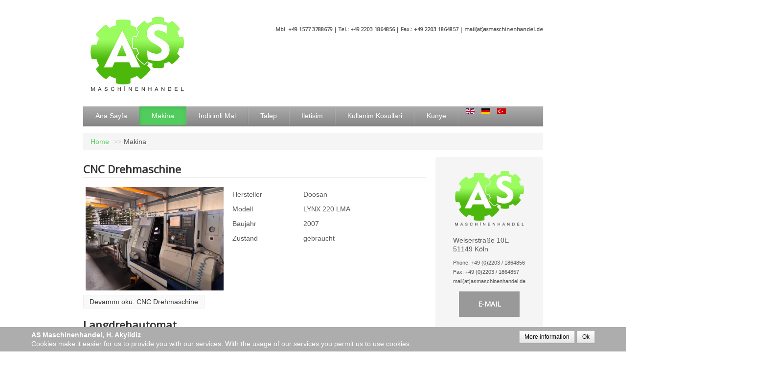

--- FILE ---
content_type: text/html; charset=utf-8
request_url: https://asmaschinenhandel.de/index.php/tr/makina
body_size: 6840
content:
<!DOCTYPE html>
<html xmlns="http://www.w3.org/1999/xhtml" xml:lang="de-de" lang="de-de" dir="ltr">
<head>
	
	<meta name="viewport" content="width=device-width, initial-scale=1.0" />
	<base href="https://asmaschinenhandel.de/index.php/tr/makina" />
	<meta http-equiv="content-type" content="text/html; charset=utf-8" />
	<meta name="keywords" content="Maschinenhändler, gebrauchtmaschinen ankauf, maschinen händler, werkzeugmaschinen gebraucht händler, gebrauchtmaschinenhändler, ankauf gebrauchtmaschine, werkzeugmaschinen ankauf, gebrauchtmaschinenhändler metall, ankauf werkzeugmaschinen, gebrauchte werkzeugmaschinen ankauf, maschinen aufkäufer, ankauf maschinen gebraucht, gebrauchte werkzeugmaschinen händler, maschinenhändler metallbearbeitung, maschinen verkaufen, werkzeugmaschinenhandel, gebrauchte maschinen ankauf, ankauf von gebrauchten maschinen, werkzeugmaschinen aufkäufer" />
	<meta name="rights" content="H. Akyildiz" />
	<meta name="description" content="AS Maschinenhandel in Köln ist die Adresse für den An- und Verkauf von gebrauchten Werkzeugmaschinen und Anlagen weltweit hauptsächlich für die metallverarbeitende Industrie." />
	<meta name="generator" content="Joomla! - Open Source Content Management" />
	<title>Makina</title>
	<link href="/index.php/tr/makina?format=feed&amp;type=rss" rel="alternate" type="application/rss+xml" title="RSS 2.0" />
	<link href="/index.php/tr/makina?format=feed&amp;type=atom" rel="alternate" type="application/atom+xml" title="Atom 1.0" />
	<link href="https://asmaschinenhandel.de/index.php/en/machines" rel="alternate" hreflang="en-GB" />
	<link href="https://asmaschinenhandel.de/index.php/de/maschinen" rel="alternate" hreflang="de-DE" />
	<link href="https://asmaschinenhandel.de/index.php/tr/makina" rel="alternate" hreflang="tr-TR" />
	<link href="/templates/corporate_v1_0_3/favicon.ico" rel="shortcut icon" type="image/vnd.microsoft.icon" />
	<link href="/plugins/system/cookiehint/css/style.css" rel="stylesheet" type="text/css" media="all" />
	<link href="/media/cck/scripts/jquery-colorbox/styles/style0/colorbox.css" rel="stylesheet" type="text/css" />
	<link href="/media/cck/css/cck.css" rel="stylesheet" type="text/css" />
	<link href="/media/cck/css/cck.intro.css" rel="stylesheet" type="text/css" />
	<link href="/templates/corporate_v1_0_3/css/template.css" rel="stylesheet" type="text/css" />
	<link href="/media/mod_languages/css/template.css?e005725a057c3bfb8ae568e311b1256f" rel="stylesheet" type="text/css" />
	<style type="text/css">
#cck301_m100.cck-m100 {margin: 0 0 0 300px !important;}
#cck301 .cck-line-left {width: 300px;}/* Variation: seb_css3 */
div.seb_css3 { background-color:none; border:0 solid #dedede; position:relative; padding:5px; -moz-border-radius:5px; -webkit-border-radius:5px; border-radius:5px; overflow:hidden; }
#cck300_m100.cck-m100 {margin: 0 0 0 300px !important;}
#cck300 .cck-line-left {width: 300px;}#cck299_m100.cck-m100 {margin: 0 0 0 300px !important;}
#cck299 .cck-line-left {width: 300px;}#cck298_m100.cck-m100 {margin: 0 0 0 300px !important;}
#cck298 .cck-line-left {width: 300px;}#cck297_m100.cck-m100 {margin: 0 0 0 300px !important;}
#cck297 .cck-line-left {width: 300px;}#cck296_m100.cck-m100 {margin: 0 0 0 300px !important;}
#cck296 .cck-line-left {width: 300px;}#cck295_m100.cck-m100 {margin: 0 0 0 300px !important;}
#cck295 .cck-line-left {width: 300px;}#cck294_m100.cck-m100 {margin: 0 0 0 300px !important;}
#cck294 .cck-line-left {width: 300px;}#cck293_m100.cck-m100 {margin: 0 0 0 300px !important;}
#cck293 .cck-line-left {width: 300px;}
	</style>
	<script src="/media/jui/js/jquery.min.js?e005725a057c3bfb8ae568e311b1256f" type="text/javascript"></script>
	<script src="/media/jui/js/jquery-noconflict.js?e005725a057c3bfb8ae568e311b1256f" type="text/javascript"></script>
	<script src="/media/jui/js/jquery-migrate.min.js?e005725a057c3bfb8ae568e311b1256f" type="text/javascript"></script>
	<script src="/media/jui/js/bootstrap.min.js?e005725a057c3bfb8ae568e311b1256f" type="text/javascript"></script>
	<script src="/media/cck/js/cck.core-3.18.0.min.js" type="text/javascript"></script>
	<script src="/media/cck/scripts/jquery-colorbox/js/jquery.colorbox-min.js" type="text/javascript"></script>
	<script src="/media/system/js/caption.js?e005725a057c3bfb8ae568e311b1256f" type="text/javascript"></script>
	<script src="/templates/corporate_v1_0_3/js/template.js" type="text/javascript"></script>
	<script src="/templates/corporate_v1_0_3/js/menu.js" type="text/javascript"></script>
	<script type="text/javascript">
JCck.Core.baseURI = "";JCck.Core.sourceURI = "https://asmaschinenhandel.de";jQuery(document).ready(function($){ $("a[rel='colorBox5025']").colorbox({}); });jQuery(document).ready(function($){ $("a[rel='colorBox5025']").colorbox({}); });jQuery(document).ready(function($){ $("a[rel='colorBox5025']").colorbox({}); });jQuery(document).ready(function($){ $("a[rel='colorBox5025']").colorbox({}); });jQuery(document).ready(function($){ $("a[rel='colorBox5025']").colorbox({}); });jQuery(document).ready(function($){ $("a[rel='colorBox5025']").colorbox({}); });jQuery(document).ready(function($){ $("a[rel='colorBox5025']").colorbox({}); });jQuery(document).ready(function($){ $("a[rel='colorBox5025']").colorbox({}); });jQuery(document).ready(function($){ $("a[rel='colorBox5025']").colorbox({}); });jQuery(window).on('load',  function() {
				new JCaption('img.caption');
			});jQuery(function($){ initTooltips(); $("body").on("subform-row-add", initTooltips); function initTooltips (event, container) { container = container || document;$(container).find(".hasTooltip").tooltip({"html": true,"container": "body"});} });
	</script>
	<link href="https://asmaschinenhandel.de/index.php/de/maschinen" rel="alternate" hreflang="x-default" />

				<link href='//fonts.googleapis.com/css?family=Open+Sans' rel='stylesheet' type='text/css' />
		<style type="text/css">
			h1,h2,h3,h4,h5,h6,.site-title{
				font-family: 'Open Sans', sans-serif;
			}
		</style>
		
	<!--[if lt IE 9]>
		<script src="/media/jui/js/html5.js"></script>
	<![endif]--></head>

<body class="site com_content view-category layout-blog no-task itemid-1701">
 
    <!-- Facebook-Code -->
    
    <div id="fb-root"></div>
<script>(function(d, s, id) {
  var js, fjs = d.getElementsByTagName(s)[0];
  if (d.getElementById(id)) return;
  js = d.createElement(s); js.id = id;
  js.src = "//connect.facebook.net/de_DE/sdk.js#xfbml=1&version=v2.5";
  fjs.parentNode.insertBefore(js, fjs);
}(document, 'script', 'facebook-jssdk'));</script>

	<!-- Body -->
    
    <div class="sprache">
        <div style="float: right; ">
            <div style="margin-left: 517px; ">
            </div>
        </div>
    </div>	
		<div class="site_wrapper">
			
<header class="header">
	<div class="header-wrapper">
      <!-- Wrap the .navbar in .container to center it within the absolutely positioned parent. -->
      <div class="container ">
		<div class="row-fluid">

           
			<div class="header-inner clearfix">
				<div class="span4 logo pull-left visible-desktop">
					<a class="brand" href="/">
						<img src="https://asmaschinenhandel.de/images/AS-logo-2016-klein.png" alt="AS Maschinenhandel Köln" />											</a>
				</div>
					
				<div class="span8 header-right pull-right">
					

<div class="custom"  >
	<h3 style="text-align: right;"><span style="font-size: 8pt;">Mbl. +49 1577 3788679 | Tel.: +49 2203 1864856 | Fax.: +49 2203 1864857 | mail(at)asmaschinenhandel.de<br /></span></h3></div>

				</div>
			</div>   
            
			
			
			
            
        
		</div>
      </div> <!-- /.container -->
    </div>
</header>

	<nav class="navbar-wrapper">
      <!-- Wrap the .navbar in .container to center it within the absolutely positioned parent. -->
      <div class="container">
        <div class="navbar">
          <div class="navbar-inner">
          
           
		    <!-- Responsive Navbar Part 1: Button for triggering responsive navbar (not covered in tutorial). Include responsive CSS to utilize. -->
            <button type="button" class="btn btn-navbar collapsed" data-toggle="collapse" data-target=".nav-collapse">
              <span class="icon-bar"></span>
              <span class="icon-bar"></span>
              <span class="icon-bar"></span>
            </button>           
		
			<div class="clear-phone-logo">
				<a class=" hidden-desktop " href="/">
						<img src="https://asmaschinenhandel.de/images/AS-logo-2016-klein.png" alt="AS Maschinenhandel Köln" />										</a>
			</div>
			
			
			<!-- Responsive Navbar Part 2: Place all navbar contents you want collapsed withing .navbar-collapse.collapse. -->
                         
			  				<div class="nav-collapse collapse "  role="navigation">
					<ul class="nav  nav-pills">
<li class="item-1700"><a href="/index.php/tr/" >Ana Sayfa</a></li><li class="item-1701 current active"><a href="/index.php/tr/makina" >Makina</a></li><li class="item-1702"><a href="/index.php/tr/2016-01-25-11-09-28" >Indirimli Mal</a></li><li class="item-1708"><a href="/index.php/tr/talep" >Talep</a></li><li class="item-1703"><a href="/index.php/tr/iletisim" >Iletisim</a></li><li class="item-1704">	<a href="http://asmaschinenhandel.de/images/pdf/AGB.pdf" >Kullanim Kosullari</a></li><li class="item-1705"><a href="/index.php/tr/kuenye" >Künye</a></li></ul>
<div class="mod-languages">

	<ul class="lang-inline" dir="ltr">
						<li>
			<a href="/index.php/en/machines">
												<img src="/media/mod_languages/images/en.gif" alt="English (UK)" title="English (UK)" />										</a>
			</li>
								<li>
			<a href="/index.php/de/maschinen">
												<img src="/media/mod_languages/images/de.gif" alt="deutsch" title="deutsch" />										</a>
			</li>
											<li class="lang-active">
			<a href="https://asmaschinenhandel.de/index.php/tr/makina">
												<img src="/media/mod_languages/images/tr.gif" alt="türkisch" title="türkisch" />										</a>
			</li>
				</ul>

</div>

				</div>
							  
            <!--/.nav-collapse -->
          </div><!-- /.navbar-inner -->
        </div><!-- /.navbar -->

      </div> 
	  
	  
	  
	  <!-- /.container -->
    </nav>
<div class="clear-breadcrumbs">
	<div class="container ">
		<div class="row-fluid">
			
<ol class="breadcrumb ">
	<li class="active"><span class="hasTooltip"><i class="fa fa-map-marker" data-toggle="tooltip" title="Buradasınız: "></i></span></li><li><a href="/index.php/tr/" class="pathway">Home</a><span class="divider"> >> </span></li><li><span>Makina</span></li></ol>

		</div>
	</div>
</div>
	
	
<div class="clear-container">
	<div class="container content">
		
		<div class="row-fluid">
		
						
			<main id="content" role="main" class="span9">
			<!-- Begin Content -->
			
			<div id="system-message-container">
	</div>

			<div class="blog" itemscope itemtype="http://schema.org/Blog">
	
	
	
	
	
				<div class="items-leading clearfix">
							<div class="leading-0"
					itemprop="blogPost" itemscope itemtype="http://schema.org/BlogPosting">
					

	<div class="page-header">
					<h2 itemprop="name">
									<a href="/index.php/tr/makina/389-cnc-drehmaschine-8" itemprop="url">
						CNC Drehmaschine					</a>
							</h2>
				
		
				
			</div>







 <div id="cck301" class="cck-f100 cck-pad-8">
	<div>
        	<div class="cck-f200">
		<div class="cck-m50">
			<div id="cck301_m100" class="cck-m100">
    						                                    <div class="cck-line-body">
                                                                                                                                                                            	<div class="cck-plr cck-ptb">
                        	                <div id="cck301_mainbody" class="cck-pos-mainbody seb_css3 vertical cck301-deepest">
		<div id="cck301_md_hersteller" class="cck_contents cck_intro cck_text cck_md_hersteller"><div id="cck301_label_md_hersteller" class="cck_label cck_label_text"><label>Hersteller</label></div><div id="cck301_value_md_hersteller" class="cck_value cck_value_text">Doosan</div></div><div id="cck301_md_modell" class="cck_contents cck_intro cck_text cck_md_modell"><div id="cck301_label_md_modell" class="cck_label cck_label_text"><label>Modell</label></div><div id="cck301_value_md_modell" class="cck_value cck_value_text">LYNX 220 LMA</div></div><div id="cck301_md_baujahr" class="cck_contents cck_intro cck_text cck_md_baujahr"><div id="cck301_label_md_baujahr" class="cck_label cck_label_text"><label>Baujahr</label></div><div id="cck301_value_md_baujahr" class="cck_value cck_value_text">2007</div></div><div id="cck301_md_zustand" class="cck_contents cck_intro cck_select_simple cck_md_zustand"><div id="cck301_label_md_zustand" class="cck_label cck_label_select_simple"><label>Zustand</label></div><div id="cck301_value_md_zustand" class="cck_value cck_value_select_simple">gebraucht</div></div>    
</div>                            	    </div>
                                                                                                                                            <div class="clr"></div>	
                    </div>
                                        				</div>
		</div>
				<div class="cck-line-left"><div class="cck-w100 cck-fl cck-ptb"><div class="cck-plr"><div id="cck301_left-b" class="cck-pos-left-b seb_css3 vertical cck301-deepest">
		<div id="cck301_md_hauptbild" class="cck_contents cck_intro cck_upload_image cck_md_hauptbild"><div id="cck301_value_md_hauptbild" class="cck_value cck_value_upload_image"><a href="/index.php/tr/makina/389-cnc-drehmaschine-8"><img title="img8137" alt="img8137" src="/images/maschinen/389/img8137.JPG" width="300" height="200" /></a></div></div>    
</div></div></div><div class="clr"></div></div>                </div>
    	    	        </div>
</div>



	
<p class="readmore">
			<a class="btn" href="/index.php/tr/makina/389-cnc-drehmaschine-8" itemprop="url" aria-label="Devamını oku:  CNC Drehmaschine">
			<span class="icon-chevron-right" aria-hidden="true"></span> 
			Devamını oku: 			CNC Drehmaschine		</a>
	</p>



				</div>
									</div><!-- end items-leading -->
	
	
																	<div class="items-row cols-1 row-0 row-fluid clearfix">
						<div class="span12">
				<div class="item column-1"
					itemprop="blogPost" itemscope itemtype="http://schema.org/BlogPosting">
					

	<div class="page-header">
					<h2 itemprop="name">
									<a href="/index.php/tr/makina/388-langdrehautomat" itemprop="url">
						Langdrehautomat					</a>
							</h2>
				
		
				
			</div>







 <div id="cck300" class="cck-f100 cck-pad-8">
	<div>
        	<div class="cck-f200">
		<div class="cck-m50">
			<div id="cck300_m100" class="cck-m100">
    						                                    <div class="cck-line-body">
                                                                                                                                                                            	<div class="cck-plr cck-ptb">
                        	                <div id="cck300_mainbody" class="cck-pos-mainbody seb_css3 vertical cck300-deepest">
		<div id="cck300_md_hersteller" class="cck_contents cck_intro cck_text cck_md_hersteller"><div id="cck300_label_md_hersteller" class="cck_label cck_label_text"><label>Hersteller</label></div><div id="cck300_value_md_hersteller" class="cck_value cck_value_text">Doosan Puma</div></div><div id="cck300_md_modell" class="cck_contents cck_intro cck_text cck_md_modell"><div id="cck300_label_md_modell" class="cck_label cck_label_text"><label>Modell</label></div><div id="cck300_value_md_modell" class="cck_value cck_value_text">ST32G</div></div><div id="cck300_md_baujahr" class="cck_contents cck_intro cck_text cck_md_baujahr"><div id="cck300_label_md_baujahr" class="cck_label cck_label_text"><label>Baujahr</label></div><div id="cck300_value_md_baujahr" class="cck_value cck_value_text">2013</div></div><div id="cck300_md_zustand" class="cck_contents cck_intro cck_select_simple cck_md_zustand"><div id="cck300_label_md_zustand" class="cck_label cck_label_select_simple"><label>Zustand</label></div><div id="cck300_value_md_zustand" class="cck_value cck_value_select_simple">gebraucht</div></div>    
</div>                            	    </div>
                                                                                                                                            <div class="clr"></div>	
                    </div>
                                        				</div>
		</div>
				<div class="cck-line-left"><div class="cck-w100 cck-fl cck-ptb"><div class="cck-plr"><div id="cck300_left-b" class="cck-pos-left-b seb_css3 vertical cck300-deepest">
		<div id="cck300_md_hauptbild" class="cck_contents cck_intro cck_upload_image cck_md_hauptbild"><div id="cck300_value_md_hauptbild" class="cck_value cck_value_upload_image"><a href="/index.php/tr/makina/388-langdrehautomat"><img title="img8174" alt="img8174" src="/images/maschinen/388/img8174.jpg" width="300" height="200" /></a></div></div>    
</div></div></div><div class="clr"></div></div>                </div>
    	    	        </div>
</div>



	
<p class="readmore">
			<a class="btn" href="/index.php/tr/makina/388-langdrehautomat" itemprop="url" aria-label="Devamını oku:  Langdrehautomat">
			<span class="icon-chevron-right" aria-hidden="true"></span> 
			Devamını oku: 			Langdrehautomat		</a>
	</p>



				</div>
				<!-- end item -->
							</div><!-- end span -->
							</div><!-- end row -->
																			<div class="items-row cols-1 row-1 row-fluid clearfix">
						<div class="span12">
				<div class="item column-1"
					itemprop="blogPost" itemscope itemtype="http://schema.org/BlogPosting">
					

	<div class="page-header">
					<h2 itemprop="name">
									<a href="/index.php/tr/makina/387-cnc-drehmaschini" itemprop="url">
						CNC Drehmaschini					</a>
							</h2>
				
		
				
			</div>







 <div id="cck299" class="cck-f100 cck-pad-8">
	<div>
        	<div class="cck-f200">
		<div class="cck-m50">
			<div id="cck299_m100" class="cck-m100">
    						                                    <div class="cck-line-body">
                                                                                                                                                                            	<div class="cck-plr cck-ptb">
                        	                <div id="cck299_mainbody" class="cck-pos-mainbody seb_css3 vertical cck299-deepest">
		<div id="cck299_md_hersteller" class="cck_contents cck_intro cck_text cck_md_hersteller"><div id="cck299_label_md_hersteller" class="cck_label cck_label_text"><label>Hersteller</label></div><div id="cck299_value_md_hersteller" class="cck_value cck_value_text">Hitachi Seiki</div></div><div id="cck299_md_modell" class="cck_contents cck_intro cck_text cck_md_modell"><div id="cck299_label_md_modell" class="cck_label cck_label_text"><label>Modell</label></div><div id="cck299_value_md_modell" class="cck_value cck_value_text">HT 23 R III</div></div><div id="cck299_md_zustand" class="cck_contents cck_intro cck_select_simple cck_md_zustand"><div id="cck299_label_md_zustand" class="cck_label cck_label_select_simple"><label>Zustand</label></div><div id="cck299_value_md_zustand" class="cck_value cck_value_select_simple">gebraucht</div></div>    
</div>                            	    </div>
                                                                                                                                            <div class="clr"></div>	
                    </div>
                                        				</div>
		</div>
				<div class="cck-line-left"><div class="cck-w100 cck-fl cck-ptb"><div class="cck-plr"><div id="cck299_left-b" class="cck-pos-left-b seb_css3 vertical cck299-deepest">
		<div id="cck299_md_hauptbild" class="cck_contents cck_intro cck_upload_image cck_md_hauptbild"><div id="cck299_value_md_hauptbild" class="cck_value cck_value_upload_image"><a href="/index.php/tr/makina/387-cnc-drehmaschini"><img title="1" alt="1" src="/images/maschinen/387/1.jpg" width="300" height="200" /></a></div></div>    
</div></div></div><div class="clr"></div></div>                </div>
    	    	        </div>
</div>



	
<p class="readmore">
			<a class="btn" href="/index.php/tr/makina/387-cnc-drehmaschini" itemprop="url" aria-label="Devamını oku:  CNC Drehmaschini">
			<span class="icon-chevron-right" aria-hidden="true"></span> 
			Devamını oku: 			CNC Drehmaschini		</a>
	</p>



				</div>
				<!-- end item -->
							</div><!-- end span -->
							</div><!-- end row -->
																			<div class="items-row cols-1 row-2 row-fluid clearfix">
						<div class="span12">
				<div class="item column-1"
					itemprop="blogPost" itemscope itemtype="http://schema.org/BlogPosting">
					

	<div class="page-header">
					<h2 itemprop="name">
									<a href="/index.php/tr/makina/386-fraesmaschine-3" itemprop="url">
						Fräsmaschine					</a>
							</h2>
				
		
				
			</div>







 <div id="cck298" class="cck-f100 cck-pad-8">
	<div>
        	<div class="cck-f200">
		<div class="cck-m50">
			<div id="cck298_m100" class="cck-m100">
    						                                    <div class="cck-line-body">
                                                                                                                                                                            	<div class="cck-plr cck-ptb">
                        	                <div id="cck298_mainbody" class="cck-pos-mainbody seb_css3 vertical cck298-deepest">
		<div id="cck298_md_hersteller" class="cck_contents cck_intro cck_text cck_md_hersteller"><div id="cck298_label_md_hersteller" class="cck_label cck_label_text"><label>Hersteller</label></div><div id="cck298_value_md_hersteller" class="cck_value cck_value_text">Tos</div></div><div id="cck298_md_modell" class="cck_contents cck_intro cck_text cck_md_modell"><div id="cck298_label_md_modell" class="cck_label cck_label_text"><label>Modell</label></div><div id="cck298_value_md_modell" class="cck_value cck_value_text">FGS 63 NCP</div></div><div id="cck298_md_zustand" class="cck_contents cck_intro cck_select_simple cck_md_zustand"><div id="cck298_label_md_zustand" class="cck_label cck_label_select_simple"><label>Zustand</label></div><div id="cck298_value_md_zustand" class="cck_value cck_value_select_simple">gebraucht</div></div>    
</div>                            	    </div>
                                                                                                                                            <div class="clr"></div>	
                    </div>
                                        				</div>
		</div>
				<div class="cck-line-left"><div class="cck-w100 cck-fl cck-ptb"><div class="cck-plr"><div id="cck298_left-b" class="cck-pos-left-b seb_css3 vertical cck298-deepest">
		<div id="cck298_md_hauptbild" class="cck_contents cck_intro cck_upload_image cck_md_hauptbild"><div id="cck298_value_md_hauptbild" class="cck_value cck_value_upload_image"><a href="/index.php/tr/makina/386-fraesmaschine-3"><img title="img6204" alt="img6204" src="/images/maschinen/386/img6204.jpg" width="300" height="200" /></a></div></div>    
</div></div></div><div class="clr"></div></div>                </div>
    	    	        </div>
</div>



	
<p class="readmore">
			<a class="btn" href="/index.php/tr/makina/386-fraesmaschine-3" itemprop="url" aria-label="Devamını oku:  Fräsmaschine">
			<span class="icon-chevron-right" aria-hidden="true"></span> 
			Devamını oku: 			Fräsmaschine		</a>
	</p>



				</div>
				<!-- end item -->
							</div><!-- end span -->
							</div><!-- end row -->
																			<div class="items-row cols-1 row-3 row-fluid clearfix">
						<div class="span12">
				<div class="item column-1"
					itemprop="blogPost" itemscope itemtype="http://schema.org/BlogPosting">
					

	<div class="page-header">
					<h2 itemprop="name">
									<a href="/index.php/tr/makina/385-plattefeld" itemprop="url">
						Plattefeld					</a>
							</h2>
				
		
				
			</div>







 <div id="cck297" class="cck-f100 cck-pad-8">
	<div>
        	<div class="cck-f200">
		<div class="cck-m50">
			<div id="cck297_m100" class="cck-m100">
    						                                    <div class="cck-line-body">
                                                                                                                                                                            	<div class="cck-plr cck-ptb">
                        	                <div id="cck297_mainbody" class="cck-pos-mainbody seb_css3 vertical cck297-deepest">
		<div id="cck297_md_zustand" class="cck_contents cck_intro cck_select_simple cck_md_zustand"><div id="cck297_label_md_zustand" class="cck_label cck_label_select_simple"><label>Zustand</label></div><div id="cck297_value_md_zustand" class="cck_value cck_value_select_simple">gebraucht</div></div>    
</div>                            	    </div>
                                                                                                                                            <div class="clr"></div>	
                    </div>
                                        				</div>
		</div>
				<div class="cck-line-left"><div class="cck-w100 cck-fl cck-ptb"><div class="cck-plr"><div id="cck297_left-b" class="cck-pos-left-b seb_css3 vertical cck297-deepest">
		<div id="cck297_md_hauptbild" class="cck_contents cck_intro cck_upload_image cck_md_hauptbild"><div id="cck297_value_md_hauptbild" class="cck_value cck_value_upload_image"><a href="/index.php/tr/makina/385-plattefeld"><img title="1" alt="1" src="/images/maschinen/385/1.jpg" width="300" height="200" /></a></div></div>    
</div></div></div><div class="clr"></div></div>                </div>
    	    	        </div>
</div>



	
<p class="readmore">
			<a class="btn" href="/index.php/tr/makina/385-plattefeld" itemprop="url" aria-label="Devamını oku:  Plattefeld">
			<span class="icon-chevron-right" aria-hidden="true"></span> 
			Devamını oku: 			Plattefeld		</a>
	</p>



				</div>
				<!-- end item -->
							</div><!-- end span -->
							</div><!-- end row -->
						
			<div class="items-more">
			

<ol class="nav nav-tabs nav-stacked">
	<li>
		<a href="/index.php/tr/makina/384-drehmaschine-5">
			Drehmaschine</a>
	</li>
	<li>
		<a href="/index.php/tr/makina/383-fraesmaschine-2">
			Fräsmaschine</a>
	</li>
	<li>
		<a href="/index.php/tr/makina/382-drehmaschine-feindrehbank">
			Drehmaschine Feindrehbank</a>
	</li>
	<li>
		<a href="/index.php/tr/makina/381-bettfraesmaschine-cnc">
			Bettfräsmaschine CNC</a>
	</li>
</ol>
		</div>
	
				<div class="pagination">
							<p class="counter pull-right"> Page 1 of 17 </p>
						<ul class="pagination-list"><li class="disabled"><a><i class="icon-first"></i></a></li><li class="disabled"><a><i class="icon-previous"></i></a></li><li class="active hidden-phone"><a>1</a></li><li class="hidden-phone"><a title="2" href="/index.php/tr/makina?start=5" class="pagenav">2</a></li><li class="hidden-phone"><a title="3" href="/index.php/tr/makina?start=10" class="pagenav">3</a></li><li class="hidden-phone"><a title="4" href="/index.php/tr/makina?start=15" class="pagenav">4</a></li><li class="hidden-phone"><a title="5" href="/index.php/tr/makina?start=20" class="pagenav">...</a></li><li class="hidden-phone"><a title="6" href="/index.php/tr/makina?start=25" class="pagenav">6</a></li><li class="hidden-phone"><a title="7" href="/index.php/tr/makina?start=30" class="pagenav">7</a></li><li class="hidden-phone"><a title="8" href="/index.php/tr/makina?start=35" class="pagenav">8</a></li><li class="hidden-phone"><a title="9" href="/index.php/tr/makina?start=40" class="pagenav">9</a></li><li class="hidden-phone"><a title="10" href="/index.php/tr/makina?start=45" class="pagenav">10</a></li><li><a title="Sonraki" href="/index.php/tr/makina?start=5" class="pagenav"><i class="icon-next"></i></a></li><li><a title="End" href="/index.php/tr/makina?start=80" class="pagenav"><i class="icon-last"></i></a></li></ul> </div>
	</div>

			
			<!-- End Content -->
			</main>
			
							<div class="span3 clear-right">		
							<div class="moduletable rechts-box">
						

<div class="custom rechts-box"  >
	<h3><strong><img src="/images/AS-logo1.png" alt="AS logo1" width="100%" height="NaN" /></strong></h3>
<p>Welserstra&szlig;e 10E<br />51149 K&ouml;ln</p>
<p><span style="font-size: 8pt;">Phone: +49 (0)2203 / 1864856</span><br /><span style="font-size: 8pt;">Fax: +49 (0)2203 / 1864857</span><br /><span style="font-size: 8pt;">mail(at)asmaschinenhandel.de</span></p>
<div style="background-color: #999; margin: 12px; padding: 6px;">
<h4 style="text-align: center; color: #fff;"><span style="color: #ffffff;"><a href="/index.php/tr/iletisim?form_id=3&amp;show_form_title=0&amp;show_form_description=0" style="color: #ffffff;">E-MAIL</a></span></h4>
</div></div>
		</div>
	
				</div>
						
		</div>
	</div>
</div>		
		
		
		
<footer class="clear-footer" role="contentinfo">
	<div class="container clear-footer-wrap">		
		
		<div class="row-fluid">
			
					
						<div class="span8 footnav">
				<div class="module_footer position_footnav">
					<ul class="nav ">
<li class="item-1700"><a href="/index.php/tr/" >Ana Sayfa</a></li><li class="item-1701 current active"><a href="/index.php/tr/makina" >Makina</a></li><li class="item-1702"><a href="/index.php/tr/2016-01-25-11-09-28" >Indirimli Mal</a></li><li class="item-1708"><a href="/index.php/tr/talep" >Talep</a></li><li class="item-1703"><a href="/index.php/tr/iletisim" >Iletisim</a></li><li class="item-1704">	<a href="http://asmaschinenhandel.de/images/pdf/AGB.pdf" >Kullanim Kosullari</a></li><li class="item-1705"><a href="/index.php/tr/kuenye" >Künye</a></li></ul>

				</div>			
			</div>
						
			
			<div class="span4">
				<p> <img src="https://asmaschinenhandel.de/images/AS-logo-2016-klein.png" alt="AS Logo" /></p>
			</div>
			
			
			<div class="span12 footer">
				

<div class="custom"  >
	<div class="span12 footer">
<div class="copyright">
<div class="footer1">Copyright &copy; 2016 - heute | AS Maschinenhandel K&ouml;ln. Alle Rechte vorbehalten. Website-Realisierung: <a href="http://www.hoefgen.com" target="_blank">Hoefgen.com</a></div>
</div>
</div></div>

			</div>
			
			
		
		</div>
		
	</div>
</footer>
	
							
			
		</div>
	
	
	

<div id="redim-cookiehint">
	<div class="cookiecontent">
		<strong>AS Maschinenhandel, H. Akyildiz</strong><br />
		Cookies make it easier for us to provide you with our services. With the usage of our services you permit us to use cookies.	</div>
	<div class="cookiebuttons">
			<a href="http://asmaschinenhandel.de/index.php/de/impressum/datenschutzerklaerung" class="btn">More information</a>
			<button id="cookiehintsubmit" type="button" class="btn">Ok</button>
	</div>
	<div class="clr"></div>
</div>	
<script type="text/javascript">
window.addEventListener('load',	
	function () {
		jQuery('#cookiehintsubmit').on('click', function () {
			document.cookie = 'reDimCookieHint=true; expires=Fri, 31 Dec 9999 23:59:59 GMT;';
			jQuery('#redim-cookiehint').fadeOut();
		})
	}
);
</script>	

</body>
</html>


--- FILE ---
content_type: text/css
request_url: https://asmaschinenhandel.de/plugins/system/cookiehint/css/style.css
body_size: 597
content:
#redim-cookiehint{
	width: 100%;
	padding: 7px 5%;
	box-sizing: border-box;
	position: fixed;
	background-color: #adadad;
	font-size: 14px;
	z-index: 9999999;
	bottom: 0px;
	
}

#redim-cookiehint .cookiecontent{
	font-size: 14px;
	line-height: 18px;
	color: #fff;
	display: inline-block;	
}


#redim-cookiehint .cookiebuttons{
	display: inline-block;
	float: right;
}
#redim-cookiehint .clr {
	clear: both;
}

#redim-cookiehint .cookiebuttons .btn{
	padding: 5px 10px !important;
	color: #000;
	background-color: #333;
	font-size: 12px;
	line-height: 14px;
}

#redim-cookiehint .cookiebuttons .btn:hover{ 
	background-color: #adadad;
}

#redim-cookiehint.hidden{
	display: none;
	visibility: hidden;
}